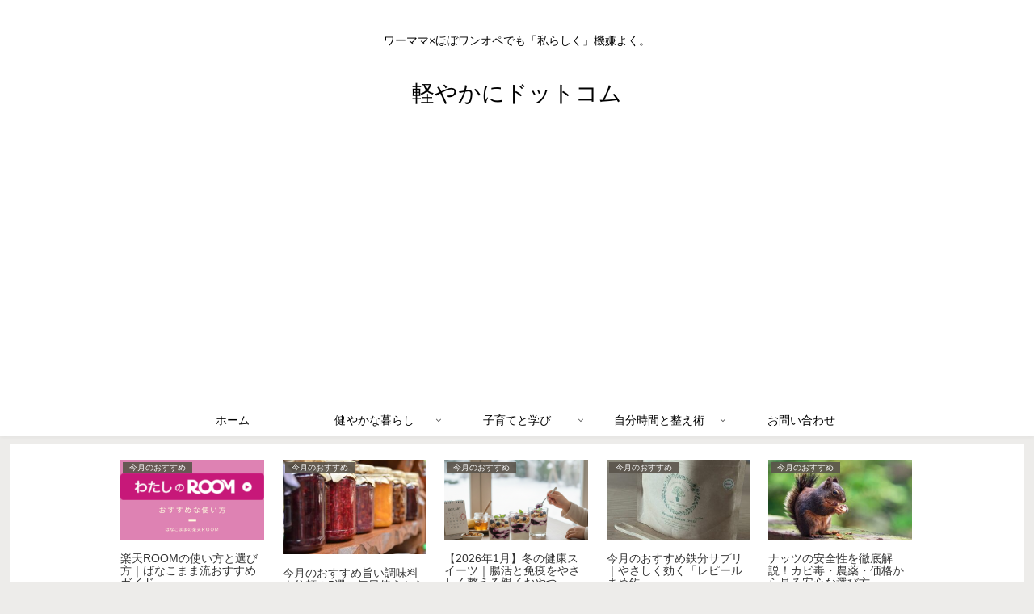

--- FILE ---
content_type: text/html; charset=utf-8
request_url: https://www.google.com/recaptcha/api2/aframe
body_size: 268
content:
<!DOCTYPE HTML><html><head><meta http-equiv="content-type" content="text/html; charset=UTF-8"></head><body><script nonce="IAlOkK2t2Y5teHXO53nB8Q">/** Anti-fraud and anti-abuse applications only. See google.com/recaptcha */ try{var clients={'sodar':'https://pagead2.googlesyndication.com/pagead/sodar?'};window.addEventListener("message",function(a){try{if(a.source===window.parent){var b=JSON.parse(a.data);var c=clients[b['id']];if(c){var d=document.createElement('img');d.src=c+b['params']+'&rc='+(localStorage.getItem("rc::a")?sessionStorage.getItem("rc::b"):"");window.document.body.appendChild(d);sessionStorage.setItem("rc::e",parseInt(sessionStorage.getItem("rc::e")||0)+1);localStorage.setItem("rc::h",'1769939097980');}}}catch(b){}});window.parent.postMessage("_grecaptcha_ready", "*");}catch(b){}</script></body></html>

--- FILE ---
content_type: application/javascript; charset=utf-8
request_url: https://fundingchoicesmessages.google.com/f/AGSKWxXoaWCQjOI6j5c0r1FuCUpUYGxMs869_yY9X5PTaLdK5rBQe8yo2EN9XO-oPrHkm6aSuo7bPrwhWzquiqsE4aHpzf4xFM0Fu3u965m5FA34O-Bao1qgSv04AS-QLXWfSoT_-nqFYj6ckNALgA25oMA57xtioDCHiLD3NAloR1RmzLrBwk7AByZYP-IE/_/468x80g./468x80_?adcentric=/adserver3./gam_ads.
body_size: -1284
content:
window['4fd59648-4c4d-42b2-8165-afb14fb0bf69'] = true;

--- FILE ---
content_type: application/javascript; charset=utf-8;
request_url: https://dalc.valuecommerce.com/app3?p=887707697&_s=https%3A%2F%2Fkaroyakani.com%2Ftag%2F%25E3%2583%2587%25E3%2583%25A1%25E3%2583%25AA%25E3%2583%2583%25E3%2583%2588%2F&vf=iVBORw0KGgoAAAANSUhEUgAAAAMAAAADCAYAAABWKLW%2FAAAAMElEQVQYV2NkFGP4n5GpwKDf%2BIiBkUNR6H%2BeDQfDFN3XDIy7ubr%2Be5%2FbwbBaYx8DAN9sDOVlpguRAAAAAElFTkSuQmCC
body_size: 1060
content:
vc_linkswitch_callback({"t":"697f2099","r":"aX8gmQAAiSYSdl0aCooAHwqKCJSwlg","ub":"aX8gmAACCCESdl0aCooFuwqKBthCsQ%3D%3D","vcid":"wVoYfoiq8eZIpeceA5ZxHBGMp4-1Tdb4jc_Yui1jM5RRuVWfWc-ne-11xNFWLlGsBSxEpCcBRa87frZP4vk7Mkp_fs_mU_wt3q34J6qHFio","vcpub":"0.035110","l":4,"seijoishii.com":{"a":"2483264","m":"2776692","g":"77cdab5a8a"},"shopping.yahoo.co.jp":{"a":"2821580","m":"2201292","g":"5e9aab288a"},"www.nealsyard.co.jp":{"a":"2580349","m":"2987084","g":"55602a998a"},"p":887707697,"paypaymall.yahoo.co.jp":{"a":"2821580","m":"2201292","g":"5e9aab288a"},"www.seijoishii.com":{"a":"2483264","m":"2776692","g":"77cdab5a8a"},"www.amazon.co.jp":{"a":"2614000","m":"2366370","g":"0926034caa","sp":"tag%3Dvc-22%26linkCode%3Dure"},"s":3640800,"approach.yahoo.co.jp":{"a":"2821580","m":"2201292","g":"5e9aab288a"},"paypaystep.yahoo.co.jp":{"a":"2821580","m":"2201292","g":"5e9aab288a"},"mini-shopping.yahoo.co.jp":{"a":"2821580","m":"2201292","g":"5e9aab288a"},"shopping.geocities.jp":{"a":"2821580","m":"2201292","g":"5e9aab288a"}})

--- FILE ---
content_type: application/javascript; charset=utf-8
request_url: https://fundingchoicesmessages.google.com/f/AGSKWxUL9iBMToW08yL9uOa1qURVaxzWD8PrBjhDTpBTUsCDCtZ0Cm-G-QIEoMPCE8tdrOiHOAh3qJQ81PPcW04vWSVSjIt1bk8T2eGlIl8rYc2A7QuRAmC8MuESMfxrefLbn10NTHLn6Q==?fccs=W251bGwsbnVsbCxudWxsLG51bGwsbnVsbCxudWxsLFsxNzY5OTM5MDk2LDkwNTAwMDAwMF0sbnVsbCxudWxsLG51bGwsW251bGwsWzcsNl0sbnVsbCxudWxsLG51bGwsbnVsbCxudWxsLG51bGwsbnVsbCxudWxsLG51bGwsMV0sImh0dHBzOi8va2Fyb3lha2FuaS5jb20vdGFnLyVFMyU4MyU4NyVFMyU4MyVBMSVFMyU4MyVBQSVFMyU4MyU4MyVFMyU4MyU4OC8iLG51bGwsW1s4LCJGZjBSR0hUdW44SSJdLFs5LCJlbi1VUyJdLFsxNiwiWzEsMSwxXSJdLFsxOSwiMiJdLFsxNywiWzBdIl0sWzI0LCIiXSxbMjUsIltbOTUzNDAyNTIsOTUzNDAyNTRdXSJdLFsyOSwiZmFsc2UiXV1d
body_size: 121
content:
if (typeof __googlefc.fcKernelManager.run === 'function') {"use strict";this.default_ContributorServingResponseClientJs=this.default_ContributorServingResponseClientJs||{};(function(_){var window=this;
try{
var rp=function(a){this.A=_.t(a)};_.u(rp,_.J);var sp=function(a){this.A=_.t(a)};_.u(sp,_.J);sp.prototype.getWhitelistStatus=function(){return _.F(this,2)};var tp=function(a){this.A=_.t(a)};_.u(tp,_.J);var up=_.ed(tp),vp=function(a,b,c){this.B=a;this.j=_.A(b,rp,1);this.l=_.A(b,_.Qk,3);this.F=_.A(b,sp,4);a=this.B.location.hostname;this.D=_.Fg(this.j,2)&&_.O(this.j,2)!==""?_.O(this.j,2):a;a=new _.Qg(_.Rk(this.l));this.C=new _.eh(_.q.document,this.D,a);this.console=null;this.o=new _.np(this.B,c,a)};
vp.prototype.run=function(){if(_.O(this.j,3)){var a=this.C,b=_.O(this.j,3),c=_.gh(a),d=new _.Wg;b=_.hg(d,1,b);c=_.C(c,1,b);_.kh(a,c)}else _.hh(this.C,"FCNEC");_.pp(this.o,_.A(this.l,_.De,1),this.l.getDefaultConsentRevocationText(),this.l.getDefaultConsentRevocationCloseText(),this.l.getDefaultConsentRevocationAttestationText(),this.D);_.qp(this.o,_.F(this.F,1),this.F.getWhitelistStatus());var e;a=(e=this.B.googlefc)==null?void 0:e.__executeManualDeployment;a!==void 0&&typeof a==="function"&&_.Uo(this.o.G,
"manualDeploymentApi")};var wp=function(){};wp.prototype.run=function(a,b,c){var d;return _.v(function(e){d=up(b);(new vp(a,d,c)).run();return e.return({})})};_.Uk(7,new wp);
}catch(e){_._DumpException(e)}
}).call(this,this.default_ContributorServingResponseClientJs);
// Google Inc.

//# sourceURL=/_/mss/boq-content-ads-contributor/_/js/k=boq-content-ads-contributor.ContributorServingResponseClientJs.en_US.Ff0RGHTun8I.es5.O/d=1/exm=ad_blocking_detection_executable,kernel_loader,loader_js_executable/ed=1/rs=AJlcJMwj_NGSDs7Ec5ZJCmcGmg-e8qljdw/m=cookie_refresh_executable
__googlefc.fcKernelManager.run('\x5b\x5b\x5b7,\x22\x5b\x5bnull,\\\x22karoyakani.com\\\x22,\\\x22AKsRol_dBSGs2jNpC5tPa2RPkBAnwYBIiZRdkLOPKbEVk6kY-Y9zj84r5IIcUB0KK94u6a35pAG-D_ANZYUPYyrigjh3HSY7JX91jY4SagsQTBadVsyNqgt5xSI4anDgT-6eta1xDmYmxnxgUtca7zu7D6MsxbVJmA\\\\u003d\\\\u003d\\\x22\x5d,null,\x5b\x5bnull,null,null,\\\x22https:\/\/fundingchoicesmessages.google.com\/f\/AGSKWxVRfLPh9dhG2t6EOGHbVjueWbpfpyGRL9v_R_DCSbCri71j5j-OMHdMl0nrTInh-Bi4kEPJzmS9eyfN0STlHReToRNpGfFaKpDs9yWX_5bZ7Dc-EN1uYT9s2ec6cx3P34lmjFaxNw\\\\u003d\\\\u003d\\\x22\x5d,null,null,\x5bnull,null,null,\\\x22https:\/\/fundingchoicesmessages.google.com\/el\/AGSKWxWlGa_U4CTEqwqEMyaSFqe6JcqS2uSRLh8ADAFhSsNfGAYjc4NS-0Fe-B2FY1GbE-YbsHpyfXiKEb2sxgRBbAHIVxzEfcSOrD0Bob_C9R7X2kMDSF-l-BfDvaTfrgkZfZ0p9JVtew\\\\u003d\\\\u003d\\\x22\x5d,null,\x5bnull,\x5b7,6\x5d,null,null,null,null,null,null,null,null,null,1\x5d\x5d,\x5b3,1\x5d\x5d\x22\x5d\x5d,\x5bnull,null,null,\x22https:\/\/fundingchoicesmessages.google.com\/f\/AGSKWxWM3pkhmaTVEgxoVzhl9cTru0lCQJ5lvUT-EvASWMXv-FllY1vq0FjoWTngbdt_65eK4IfzMubc7Fz_rDiec2Ikax0ij8DoWQDe7R_323uc_OI1cxW_Chkpsg5Kf-3ay-rUQxT06A\\u003d\\u003d\x22\x5d\x5d');}